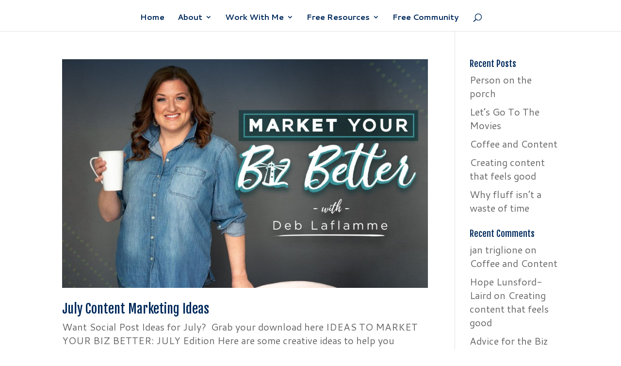

--- FILE ---
content_type: text/plain
request_url: https://www.google-analytics.com/j/collect?v=1&_v=j102&a=277825691&t=pageview&_s=1&dl=https%3A%2F%2Fftloyb.com%2F2020%2F07%2F&ul=en-us%40posix&dt=July%202020%20-%20FTLOYB&sr=1280x720&vp=1280x720&_u=IEBAAEABAAAAACAAI~&jid=1440212614&gjid=1139788813&cid=1398219988.1768843167&tid=UA-69938202-2&_gid=236314600.1768843167&_r=1&_slc=1&z=975468832
body_size: -449
content:
2,cG-0WJCV5WMLQ